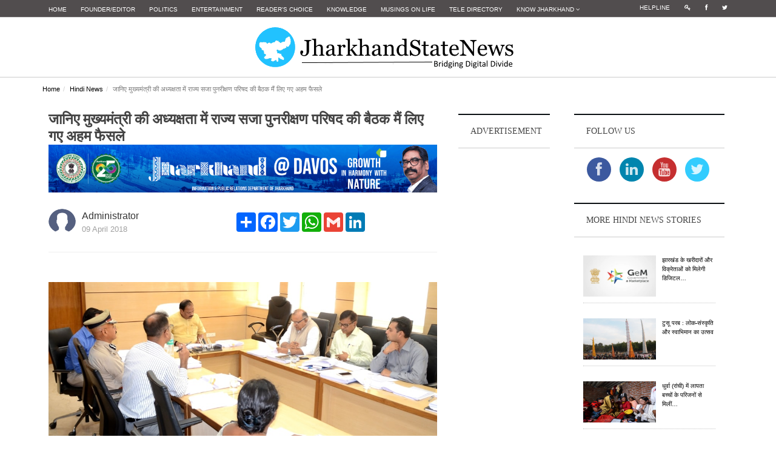

--- FILE ---
content_type: text/html; charset=UTF-8
request_url: https://jharkhandstatenews.com/article/hindi-news/89/Know-the-important-decisions-taken-in-the-meeting-of-the-State-Punishment-Committee-headed-by-the-Cm
body_size: 15121
content:
<!DOCTYPE html>
<!--[if lt IE 7]>      <html class="no-js lt-ie9 lt-ie8 lt-ie7"> <![endif]-->
<!--[if IE 7]>         <html class="no-js lt-ie9 lt-ie8"> <![endif]-->
<!--[if IE 8]>         <html class="no-js lt-ie9"> <![endif]-->
<!--[if gt IE 8]><!--> <html class="no-js"> <!--<![endif]-->
<head>
    <meta http-equiv="Content-Type" content="text/html; charset=utf-8" />
    <meta http-equiv="X-UA-Compatible" content="IE=edge,chrome=1">
    <meta charset="utf-8" />
   
   
    <!--<meta http-equiv="refresh" content="120">-->
    <title>जानिए मुख्यमंत्री की अध्यक्षता में राज्य सजा पुनरीक्षण परिषद की बैठक मैं लिए गए अहम फैसले - Jharkhand State News</title>
    <link href="https://jharkhandstatenews.com/assets/img/favicon.png" rel="icon" />
    <meta name="title" content="जानिए मुख्यमंत्री की अध्यक्षता में राज्य सजा पुनरीक्षण परिषद की बैठक मैं लिए गए अहम फैसले - Jharkhand State News">
    <meta name="date" content="2018-04-09 11:39:11">    
    <meta name="description" content="Jharkhand State News | मुख्यमंत्री रघुवर दास ने कहा कि किसी के साथ भी अन्याय नहीं होना चाहिए। राज्य के आदिवासी सीधे सरल होते हैं। कई बार भावनाओं में आकर किये गए उनके अपराध के बाद खुद ही सरेंडर करने तथा बेहतरीन आचरण वाले मामलों में 20 साल की सजा काट चुके लोगों की रिहाई की जानी चाहिए। इन लोगों को फिर से नया जीवन शुरू करने का मौका मिलना चाहिए। इससे जेल में अच्छा व्यवहार&#8230;">
    <meta name="keywords" content="">
    <meta name="viewport" content="width=device-width">
    <meta name="google-site-verification" content="Py7h8ehHzFc0WFJpCjqz9Mtx6eBqgk6dpRVSSAx12bo" />

    <meta property="og:title" content="जानिए मुख्यमंत्री की अध्यक्षता में राज्य सजा पुनरीक्षण परिषद की बैठक मैं लिए गए अहम फैसले - Jharkhand State News">
    <meta property="og:image" content="https://jharkhandstatenews.com/assets/admin/uploads/hindinews_img/390043_1523273951.jpg">
    <meta property="og:description" content="Jharkhand State News | मुख्यमंत्री रघुवर दास ने कहा कि किसी के साथ भी अन्याय नहीं होना चाहिए। राज्य के आदिवासी सीधे सरल होते हैं। कई बार भावनाओं में आकर किये गए उनके अपराध के बाद खुद ही सरेंडर करने तथा बेहतरीन आचरण वाले मामलों में 20 साल की सजा काट चुके लोगों की रिहाई की जानी चाहिए। इन लोगों को फिर से नया जीवन शुरू करने का मौका मिलना चाहिए। इससे जेल में अच्छा व्यवहार&#8230;">
    <meta property="og:url" content="https://jharkhandstatenews.com/article/hindi-news/89/Know-the-important-decisions-taken-in-the-meeting-of-the-State-Punishment-Committee-headed-by-the-Cm/">
    <meta property="article:published_time" content="2018-04-09 11:39:11">


    <!-- plugin-->
    <!-- basic-->
    <link rel="stylesheet" href="https://jharkhandstatenews.com/assets/css/bootstrap.min.css">
    <link rel="stylesheet" href="https://jharkhandstatenews.com/assets/css/main.css">
    <link rel="stylesheet" href="https://jharkhandstatenews.com/assets/css/widget.css">
    <link rel="stylesheet" href="https://jharkhandstatenews.com/assets/css/layout.css">
    <link rel="stylesheet" href="https://jharkhandstatenews.com/assets/css/lightbox.min.css">
    <!--datatables----->
    <link rel="stylesheet" href="https://jharkhandstatenews.com/assets/admin/bower_components/datatables-plugins/integration/bootstrap/3/dataTables.bootstrap.css">
    <link rel="stylesheet" href="https://jharkhandstatenews.com/assets/admin/bower_components/datatables-responsive/css/dataTables.responsive.css">

    <!--modules----->
    <link rel="stylesheet" href="https://jharkhandstatenews.com/assets/css/modules/form.css">
    <link rel="stylesheet" href="https://jharkhandstatenews.com/assets/css/modules/media.css">
    <!--layouts--->
    <link rel="stylesheet" href="https://jharkhandstatenews.com/assets/css/layouts/card.css">
    <!--for ad modal on page load--->
    <link rel="stylesheet" type="text/css" href="https://cdnjs.cloudflare.com/ajax/libs/fancybox/2.1.5/jquery.fancybox.css">
    <script src="https://jharkhandstatenews.com/assets/js/vendor/modernizr-2.6.2-respond-1.1.0.min.js"></script>
    <!--css for centering-the h menu-->
    <style type="text/css">
        .small_link_at_top li a{
            color: #ffffff;
            background-color: #514D4E;
            font-size: 10px;
        }
        .small_link_at_top li a:hover{
            color: #000000;
            text-decoration: none;
            background-color: #d3d3d3;
        }
        .mynavbar {
            text-align:center;
        }
        .mynavbar .nav {
            float:none;
            margin-top: 5px;/*---gap between site logo & thick black line---*/

        }
        .mynavbar .nav li {
            display:inline-block;
            float:none;
            vertical-align:middle;
        }
        .mynavbar .nav li a {
            color:#000;
            font-size: 1.1rem;
            line-height: 0.1rem;
            font-weight: 500;
            font-style: normal;
            font-family: arial, sans-serif;
            vertical-align: top;
        }
        .mynavbar .nav li a:hover {
            background:#e9ebe4
        }
        .mynavbar .nav li.mylogo a, .mynavbar .nav li.mylogo a:hover {
            background:transparent;
            max-width:150px;
        }
        .mynavbar .nav li.mylogo a img {
            width:100%;
            height:auto;
            vertical-align:middle;
            display:inline-block;
        }
        .navbar-brand {
            display:none
        }
        @media screen and (max-width:768px) {
            .navbar-brand {
                display:inline
            }
            .mynavbar .nav li {
                display:block;
                margin:0
            }
            .mynavbar .nav li a {
                border-radius:0;
                display:block;
                border-bottom:1px solid #fff
            }
            .mynavbar li.mylogo {
                display:none
            }
        }
    </style>
    <script async src="//pagead2.googlesyndication.com/pagead/js/adsbygoogle.js"></script>
    <script>
        (adsbygoogle = window.adsbygoogle || []).push({
            google_ad_client: "ca-pub-6330407515453129",
            enable_page_level_ads: true
        });
    </script>
	<!--Google ReCaptcha-->
    <script src="https://www.google.com/recaptcha/api.js" async defer></script>
    <!----google analytics---->
    <script>
        (function(i,s,o,g,r,a,m){i['GoogleAnalyticsObject']=r;i[r]=i[r]||function(){
            (i[r].q=i[r].q||[]).push(arguments)},i[r].l=1*new Date();a=s.createElement(o),
            m=s.getElementsByTagName(o)[0];a.async=1;a.src=g;m.parentNode.insertBefore(a,m)
        })(window,document,'script','https://www.google-analytics.com/analytics.js','ga');

        ga('create', 'UA-96920564-1', 'auto');
        ga('send', 'pageview');

    </script>
</head>
<body id="top">
<div id="fb-root"></div>
<script>
    (function(d, s, id) {
        var js, fjs = d.getElementsByTagName(s)[0];
        if (d.getElementById(id)) return;
        js = d.createElement(s); js.id = id;
        js.src = "//connect.facebook.net/en_US/sdk.js#xfbml=1&version=v2.8";
        fjs.parentNode.insertBefore(js, fjs);
    }(document, 'script', 'facebook-jssdk'));
</script>
<div id="nav-topbar" class="nav-topbar">
    <div class="container">
        <div class="row">
            <div class="col-md-10 col-sm-10">
                <ul class="top-link menu top-bar-menu">
                    <li><a href="https://jharkhandstatenews.com/">Home</a></li>
                    <li><a href="https://jharkhandstatenews.com/manoj-prasad-editor-jharkhand-state-news/">Founder/Editor</a></li>
                    <li><a href="https://jharkhandstatenews.com/politics/">Politics</i></a></li>
                    <li><a href="https://jharkhandstatenews.com/entertainment/">Entertainment</a></li>
                    <li><a href="https://jharkhandstatenews.com/readers-choice/">Reader's Choice</a></li>
                    <li><a href="https://jharkhandstatenews.com/knowledge/">Knowledge</a></li>
                    <!--<li><a href="https://jharkhandstatenews.com/grapevine">Grapevine</a></li>-->
                    <li><a href="https://jharkhandstatenews.com/musings-on-life/">Musings on Life</a></li>
                    <!--<li><a href="https://jharkhandstatenews.com/govt-web">Govt Web</a></li>-->
                    <li><a href="https://jharkhandstatenews.com/tele-directory/">Tele Directory</a></li>
                    <li class="dropdown"><a href="#" class="dropdown-toggle" data-toggle="dropdown">Know Jharkhand <i class="fa fa-angle-down"></i></a>
                        <ul class="children sub-menu dropdown-menu">
                            <li><a href="https://jharkhandstatenews.com/jharkhand-districts/">Districts</a></li>
                            <li><a href="https://jharkhandstatenews.com/jharkhand-culture/">Culture</a></li>
                            <li><a href="https://jharkhandstatenews.com/jharkhand-tourism/">Tourism</a></li>
                        </ul>
                    </li>
                </ul>
            </div>
            <div class="col-md-2 col-sm-2">
                <ul class="social-icon-list menu top-bar-menu small_link_at_top">
                    <li><a href="https://jharkhandstatenews.com/helpline/">Helpline</a></li>
                    <li><a href="https://jharkhandstatenews.com/login/"><i class="fa fa-key"></i></a></li>
                    <li><a href="http://facebook.com/jharkhandstatenews"><i class="fa fa-facebook"></i></a></li>
                    <li><a href="http://twitter.com/jharkhandstate"><i class="fa fa-twitter"></i></a></li>
                </ul>
            </div>
        </div>
    </div>
</div><!--topmost bar-->

<header class="site-header">
    <div class="container">
        <div class="row">
            <center>
                <div class="col-md-12">
                    <!--<div style="position:absolute;visibility: visible;z-index: 200;left: 0;top:-15px;">
                        <img src="assets/img/horizlig.gif" alt="Happy Diwali 2017"/>
                    </div>
                    <div style="position:absolute;visibility: visible;z-index: 200;left: 448px;top:-15px;">
                        <img src="assets/img/horizlig.gif" alt="Happy Diwali 2017"/>
                    </div>
                    <div style="position: absolute; visibility: visible; left: 310px; top: 20px; z-index: 200;">
                        <img src="assets/img/diya.png" alt="Happy Diwali 2017"/>
                    </div>-->
                    <h1 class="site-logo title">
                        <a href="https://jharkhandstatenews.com/"><img src="https://jharkhandstatenews.com/assets/img/logo.png" alt="Jharkhand State News"/> </a>
                    </h1>
                    <button type="button" class="navbar-toggle" data-toggle="collapse" data-target="#main-menu">
                        <span class="sr-only">Toggle navigation</span>
                        <span class="icon-bar"></span>
                        <span class="icon-bar"></span>
                        <span class="icon-bar"></span>
                    </button>
                </div>
                <nav id="main-menu" class="menu-wrapper col-md-12 collapse navbar-collapse mynavbar">
                    <ul id="mn_menu" class="menu nav navbar-nav">
                        <li><a href="https://jharkhandstatenews.com/">Home</a></li>
                        <li><a href="https://jharkhandstatenews.com/manoj-prasad-editor-jharkhand-state-news/">Founder/Editor</a></li>                        
                        <li><a href="https://jharkhandstatenews.com/politics/">Politics</i></a></li>
                        <li><a href="https://jharkhandstatenews.com/entertainment/">Entertainment</a></li>
                        <li><a href="https://jharkhandstatenews.com/readers-choice/">Reader's Choice</a></li>
                        <li><a href="https://jharkhandstatenews.com/knowledge/">Knowledge</a></li>
                        <li><a href="https://jharkhandstatenews.com/grapevine/">Grapevine</a></li>
                        <li><a href="https://jharkhandstatenews.com/musings-on-life/">Musings on Life</a></li>
                        <li><a href="https://jharkhandstatenews.com/govt-web/">Govt Web</a></li>
                        <li><a href="https://jharkhandstatenews.com/tele-directory/">Tele Directory</a></li>
                    </ul>
                </nav>
            </center>
        </div>
    </div>
</header>

<!-- Page content Start -->
                <style>
                    .ad-blocks {
                        margin: 10px 0 10px;
                        text-align: center;
                        padding: 0;
                    }
                    
                    .adspot-title {
                        color: #bbb;
                        font-size: 10px;
                        text-align: center;
                        display: block;
                    }
                </style>
                <div class="container full-page"><div class="row"><div class="breadcrumb-wrapper"><ol class="breadcrumb"><li><a href="https://jharkhandstatenews.com/">Home</a></li><li><a href="https://jharkhandstatenews.com/hindi-news/">Hindi News</a></li><li class="active">जानिए मुख्यमंत्री की अध्यक्षता में राज्य सजा पुनरीक्षण परिषद की बैठक मैं लिए गए अहम फैसले</li></ol></div><!--/breadcrumb-wrapper--><div class="post-container three-col-view container"><div class="col-md-7 news-post-format post-view content"><div class="post clearfix"><header class="page-header"><div class="page-title"><span class="title" style="font-weight: bold;font-size: x-large;">जानिए मुख्यमंत्री की अध्यक्षता में राज्य सजा पुनरीक्षण परिषद की बैठक मैं लिए गए अहम फैसले</span><img src="https://jharkhandstatenews.com/assets/img/strip01.png" alt="" title="" class="img-responsive" /><br/><div class="meta-wrapper"><div class="author-share"><div class="col48"><ul><li><a href="#"><img src="https://jharkhandstatenews.com/assets/admin/uploads/uprofile_img/noimage.png" alt="" class="img-circle"/></a><p>Administrator</p><span>09 April 2018</span></li></ul></div><div class="col48"><div class="share-article-via"><div class="a2a_kit a2a_kit_size_32 a2a_default_style"><a class="a2a_dd" href="https://www.addtoany.com/share"></a><a class="a2a_button_facebook"></a><a class="a2a_button_twitter"></a><a class="a2a_button_google_plus"></a><a class="a2a_button_whatsapp"></a><a class="a2a_button_google_gmail"></a><a class="a2a_button_linkedin"></a></div><script async src="https://static.addtoany.com/menu/page.js"></script></div></div></div></div></div></header><img src="https://jharkhandstatenews.com/assets/admin/uploads/hindinews_img/390043_1523273951.jpg" alt="" class="img_storyd"/><p><em><span style="color: red;">IPRD</span></em></p><div class="news_detail"><p>मुख्यमंत्री रघुवर दास ने कहा कि किसी के साथ भी अन्याय नहीं होना चाहिए। राज्य के आदिवासी सीधे सरल होते हैं। कई बार भावनाओं में आकर किये गए उनके अपराध के बाद खुद ही सरेंडर करने तथा बेहतरीन आचरण वाले मामलों में 20 साल की सजा काट चुके लोगों की रिहाई की जानी चाहिए। इन लोगों को फिर से नया जीवन शुरू करने का मौका मिलना चाहिए। इससे जेल में अच्छा व्यवहार कर रह कैदियों को अच्छे आचरण का प्रोत्साहन मिलेगा । मुख्यमंत्री ने कहा कि सज़ा पूरी कर या जमानत पर रिहा हो वैसे बंदियों/आरोपियों जिन पर अपराधी गतिविधियों में सक्रिय रहने के आरोप हैं उनके आचरण पर प्रशासन अपनी नजर अवश्य रखे। उक्त बातें मुख्यमंत्री रघुवर दास ने झारखंड मंत्रालय में राज्य सजा पुनरीक्षण पर्षद की बैठक की अध्यक्षता करते हुए कहीं।&nbsp;</p>

<p>आज की बैठक में 233 आजीवन कारावास की सजा प्राप्त बंदियों की मुक्ति के प्रस्ताव पर पर्षद द्वारा विचार किया गया। इनमें से 221 को मुक्त करने का निर्णय लिया गया। कैदियों ने औसतन 23 वर्ष की सजा पूरी कर ली है। शेष 12 मामलों को लंबित रखते हुए अगली बैठक में विस्तृत प्रतिवेदन के साथ फिर से लाने का निर्णय लिया गया। 221 में से 104 कैदी अनुसूचित जनजाति के एवं तीन महिलाएं शामिल हैं। छोड़े गये लोगों में बिरसा मुण्डा केन्द्रीय कारा, रांची से 100, लो.न.क. केन्द्रीय कारा, हजारीबाग से 54, केन्द्रीय कारा, दुमका से 40, केन्द्रीय कारा, घाघीडीह, जमशेदपुर से 23, केन्द्रीय कारा, मेदिनीनगर, पलामू से 02, मंडल कारा, चास, बोकारो से 01 एवं खुला जेल-सह-पुनर्वास कैम्प, हजारीबाग से 01 हैं।&nbsp;&nbsp; &nbsp;</p>

<p>उक्त बैठक में प्रधान सचिव, गृह कारा एवं आपदा प्रबंधन विभाग, एस के जी रहाटे, आरक्षी महानिदेशक डी के पांडेय, मुख्यमंत्री के प्रधान सचिव सुनील बर्णवाल, एडीजी अनुराग गुप्ता, कारा महानिरीक्षक हर्ष मंगला, सचिव, विधि (न्याय विभाग)सहित अन्य पदाधिकारी उपस्थित थे।<br />
&nbsp;</p>
<span style="text-align:centre;font-size:smaller;"><center>-----------------------------Advertisement------------------------------------</center</span><a href="#" target="_blank"><img src="https://jharkhandstatenews.com/assets/img/block01.png" alt="" title="" class="img-responsive" /></a>&nbsp</div><div class="news_detail"></div><div class="news_detail"></div></div><!--/post-->                    <div class="related-post margin-top-20 clearfix">
                        <header class="widget-header">
                            <h4 class="title">
                                must read
                            </h4>
                        </header>

                        <div class="post col-md-3 col-sm-3 col-xs-12"><img src="https://jharkhandstatenews.com/assets/admin/uploads/politics_img/705624_1767609279.jpg" alt="" class="media-object" style="display:block;max-width:120px;max-height:68px;"><div class="title"><a href="https://jharkhandstatenews.com/article/politics/928/opposing-the-soren-govts-pesa-rules-adivasi-leaders-alleged-definition-of-gram-sabha-inconsistent-with-the-pesa-act-of-1996/">Opposing the Soren govt’s PESA rules, Adivasi leaders alleged, definition of Gram Sabha inconsistent with the PESA Act of 1996</a></div></div><div class="post col-md-3 col-sm-3 col-xs-12"><img src="https://jharkhandstatenews.com/assets/admin/uploads/knowledge_img/909666_1768523936.jpg" alt="" class="media-object" style="display:block;max-width:120px;max-height:68px;"><div class="title"><a href="https://jharkhandstatenews.com/article/knowledge/485/national-science-centre-to-exhibit-virtual-reality-theatre-and-space-exhibition/">National Science Centre to Exhibit Virtual Reality Theatre and Space Exhibition </a></div></div><div class="post col-md-3 col-sm-3 col-xs-12"><img src="https://jharkhandstatenews.com/assets/admin/uploads/rchoice_img/531731_1768358366.jpg" alt="" class="media-object" style="display:block;max-width:120px;max-height:68px;"><div class="title"><a href="https://jharkhandstatenews.com/article/readers-choice/897/goi-collaborate-with-netflix-on-skilling-initiative-inspiring-innovators/">GoI Collaborate with Netflix on Skilling Initiative ‘Inspiring Innovators’</a></div></div><div class="post col-md-3 col-sm-3 col-xs-12"><img src="https://jharkhandstatenews.com/assets/admin/uploads/gvine_img/315388_1768620969.jpg" alt="" class="media-object" style="display:block;max-width:120px;max-height:68px;"><div class="title"><a href="https://jharkhandstatenews.com/article/grapevine/292/cultivating-a-greener-future-why-integrated-nutrient-management-is-the-key-to-indias-food-security/">Cultivating a Greener Future: Why Integrated Nutrient Management is the Key to India’s Food Security</a></div></div>                    </div><!--/related-post-->
                    <div id="disqus_thread"></div>
                    <script>
                        /**
                         *  RECOMMENDED CONFIGURATION VARIABLES: EDIT AND UNCOMMENT THE SECTION BELOW TO INSERT DYNAMIC VALUES FROM YOUR PLATFORM OR CMS.
                         *  LEARN WHY DEFINING THESE VARIABLES IS IMPORTANT: https://disqus.com/admin/universalcode/#configuration-variables
                         */

                        var disqus_config = function () {
                            this.page.url = 'https://jharkhandstatenews.com//hindi-news/89/Know-the-important-decisions-taken-in-the-meeting-of-the-State-Punishment-Committee-headed-by-the-Cm';
                            this.page.identifier ='https://jharkhandstatenews.com//hindi-news/89/Know-the-important-decisions-taken-in-the-meeting-of-the-State-Punishment-Committee-headed-by-the-Cm';
                        };

                        (function() {  // REQUIRED CONFIGURATION VARIABLE: EDIT THE SHORTNAME BELOW
                            var d = document, s = d.createElement('script');

                            s.src = '//wwwjharkhandstatenewscom.disqus.com/embed.js';  // IMPORTANT: Replace EXAMPLE with your forum shortname!

                            s.setAttribute('data-timestamp', +new Date());
                            (d.head || d.body).appendChild(s);
                        })();
                    </script>
                    <noscript>Please enable JavaScript to view the <a href="https://disqus.com/?ref_noscript" rel="nofollow">comments powered by Disqus.</a></noscript>
                </div><!--/news-post-format-->

                <aside class="col-md-2 col-sm-6 second-sidebar">
                    <div class="widget banner">
                        <header class="widget-header">
                            <h4 class="title">
                                Advertisement
                            </h4>
                        </header>
                        <script async src="//pagead2.googlesyndication.com/pagead/js/adsbygoogle.js"></script>
                        <!-- section_list_ad2 -->
                        <ins class="adsbygoogle"
                             style="display:block"
                             data-ad-client="ca-pub-6330407515453129"
                             data-ad-slot="9043701691"
                             data-ad-format="auto"
                             data-full-width-responsive="true"></ins>
                        <script>
                            (adsbygoogle = window.adsbygoogle || []).push({});
                        </script>
                    </div><!--/widget banner-->
                </aside>
                <aside class="col-md-3 col-sm-6 sidebar">
                    <div class="widget">
                        <header class="widget-header">
                            <h4 class="title">
                                Follow Us
                            </h4>
                        </header>
                        <div class="widget-content">
                            <div class="wrapper" style="text-align: center;padding-top: 10px;">
                                <ul class="social-icons icon-circle icon-zoom list-unstyled list-inline">
                                    <li> <a href="http://www.facebook.com/jharkhandstatenews" target="_blank"><i class="fa fa-facebook"></i></a></li>
                                    <li> <a href="http://www.linkedin.com/today/jharkhandstate" target="_blank"><i class="fa fa-linkedin"></i></a></li>
                                    <li> <a href="https://www.youtube.com/channel/UCumb_dc5rJi_GLvUpSnBVHA" target="_blank"><i class="fa fa-youtube"></i></a></li>
                                    <li> <a href="http://twitter.com/jharkhandstate" target="_blank"><i class="fa fa-twitter"></i></a></li>
                                </ul>
                            </div>
                        </div>
                    </div>

                    <div class="widget">
                        <header class="widget-header">
                            <h4 class="title">
                                more Hindi News stories
                            </h4>
                        </header>
                        <div class="widget-content">
                            <ul class="list list-view">
                                <div class="margin-top-20"><ul class="media-list list"><li class="media"><a href="https://jharkhandstatenews.com/article/hindi-news/2939/Buyers-and-sellers-in-Jharkhand-will-receive-information-about-the-new-features-of-digital-public-procurement/" class="pull-left"><img src="https://jharkhandstatenews.com/assets/admin/uploads/hindinews_img/371560_1768704937.jpg" alt="Buyers-and-sellers-in-Jharkhand-will-receive-information-about-the-new-features-of-digital-public-procurement" class="media-object" style="display:block;max-width:120px;max-height:68px;"></a><div class="media-body"><p class="small"><a href="https://jharkhandstatenews.com/article/hindi-news/2939/Buyers-and-sellers-in-Jharkhand-will-receive-information-about-the-new-features-of-digital-public-procurement/">झारखंड के खरीदारों और विक्रेताओं को मिलेगी डिजिटल&#8230;</a></p></div></li><li class="media"><a href="https://jharkhandstatenews.com/article/hindi-news/2938/Tusu-Parab-A-festival-of-folk-culture-and-self-respect/" class="pull-left"><img src="https://jharkhandstatenews.com/assets/admin/uploads/hindinews_img/391095_1768385340.jpg" alt="Tusu-Parab-A-festival-of-folk-culture-and-self-respect" class="media-object" style="display:block;max-width:120px;max-height:68px;"></a><div class="media-body"><p class="small"><a href="https://jharkhandstatenews.com/article/hindi-news/2938/Tusu-Parab-A-festival-of-folk-culture-and-self-respect/">टुसू परब : लोक-संस्कृति और स्वाभिमान का उत्सव</a></p></div></li><li class="media"><a href="https://jharkhandstatenews.com/article/hindi-news/2936/Union-Minister-for-Women-and-Child-Development-Annapurna-Devi-met-with-the-families-of-the-missing-children-in-Dhurwa-and-assured-them-of-all-possible-assistance/" class="pull-left"><img src="https://jharkhandstatenews.com/assets/admin/uploads/hindinews_img/274262_1768281587.jpg" alt="Union-Minister-for-Women-and-Child-Development-Annapurna-Devi-met-with-the-families-of-the-missing-children-in-Dhurwa-and-assured-them-of-all-possible-assistance" class="media-object" style="display:block;max-width:120px;max-height:68px;"></a><div class="media-body"><p class="small"><a href="https://jharkhandstatenews.com/article/hindi-news/2936/Union-Minister-for-Women-and-Child-Development-Annapurna-Devi-met-with-the-families-of-the-missing-children-in-Dhurwa-and-assured-them-of-all-possible-assistance/">धुर्वा (रांची) में लापता बच्चों के परिजनों से मिलीं&#8230;</a></p></div></li><li class="media"><a href="https://jharkhandstatenews.com/article/hindi-news/2937/The-69th-National-School-Chess-and-Cycling-Competition-was-grandly-inaugurated-in-Jharkhand/" class="pull-left"><img src="https://jharkhandstatenews.com/assets/admin/uploads/hindinews_img/885764_1768312278.jpg" alt="The-69th-National-School-Chess-and-Cycling-Competition-was-grandly-inaugurated-in-Jharkhand" class="media-object" style="display:block;max-width:120px;max-height:68px;"></a><div class="media-body"><p class="small"><a href="https://jharkhandstatenews.com/article/hindi-news/2937/The-69th-National-School-Chess-and-Cycling-Competition-was-grandly-inaugurated-in-Jharkhand/">झारखंड की मेजबानी में 69वीं राष्ट्रीय स्कूली शतरंज&#8230;</a></p></div></li></ul></div>                            </ul>
                        </div>
                    </div><!--/widget list-->

                    <div class="widget banner">
                        <header class="widget-header">
                            <h4 class="title">
                                Photo story
                            </h4>
                        </header>
                        <div class="widget-content">
                            <div><ul class="rslides"><li><a href="https://jharkhandstatenews.com/photo-story/3983/"><img src="https://jharkhandstatenews.com/assets/admin/uploads/photostory_img/985540_1685194290.JPG" alt="<p>BJP workers stage protest over frequent power cuts, water shortage&nbsp;in Jharkhand&nbsp;</p> <p>The Bharatiya Janata Party (BJP) on Saturday held a protest in Ranchi over prolonged&#8230;" /><p><p>BJP workers stage protest over frequent power cuts, water shortage&nbsp;in Jharkhand&nbsp;</p> <p>The Bharatiya Janata Party (BJP) on Saturday held a protest in Ranchi over prolonged&#8230;</p></a></li><li><a href="https://jharkhandstatenews.com/photo-story/3982/"><img src="https://jharkhandstatenews.com/assets/admin/uploads/photostory_img/506642_1640326803.jpg" alt="<p>Paying tribute to Pandurang Sadashiv Sane on his birth anniversary. He was a freedom fighter, who also worked tirelessly for the welfare of untouchables.&nbsp;&nbsp;His literature,&#8230;" /><p><p>Paying tribute to Pandurang Sadashiv Sane on his birth anniversary. He was a freedom fighter, who also worked tirelessly for the welfare of untouchables.&nbsp;&nbsp;His literature,&#8230;</p></a></li><li><a href="https://jharkhandstatenews.com/photo-story/3981/"><img src="https://jharkhandstatenews.com/assets/admin/uploads/photostory_img/14396_1640266861.jpg" alt="<p>One of the cleanest rivers in the world. It is in India. River Umngot, 100 Kms from Shillong, in Meghalaya state. It seems as if the boat is in the air; the water is so clean and&#8230;" /><p><p>One of the cleanest rivers in the world. It is in India. River Umngot, 100 Kms from Shillong, in Meghalaya state. It seems as if the boat is in the air; the water is so clean and&#8230;</p></a></li><li><a href="https://jharkhandstatenews.com/photo-story/3980/"><img src="https://jharkhandstatenews.com/assets/admin/uploads/photostory_img/684542_1640266821.jpg" alt="<p>The National Dope Testing Laboratory (NDTL) has regained the World Anti-Doping Agency (WADA) accreditation. NDTL has been informed by WADA that its accreditation has been restored.&#8230;" /><p><p>The National Dope Testing Laboratory (NDTL) has regained the World Anti-Doping Agency (WADA) accreditation. NDTL has been informed by WADA that its accreditation has been restored.&#8230;</p></a></li></ul></div>
                        </div>
                    </div><!--/widget banner-->

                    <div class="widget">
                        <header class="widget-header">
                            <h4 class="title">
                                Featured video
                            </h4>
                        </header>
                        <div class="widget-content">
                            <div><ul class="media-list list"><li class="media"><div class="widget-thumbnail hover-thumbnail video-box"><div class="youtube-embed-wrapper" style="position:relative;padding-bottom:56.25%;padding-top:30px;height:0;overflow:hidden;"><iframe allowfullscreen="" frameborder="0" height="360" src="//www.youtube.com/embed/IjMcPHFKYVw" style="position: absolute;top: 0;left: 0;width: 100%;height: 100%;" width="640"></iframe></div>

<p>.</p>
</div><div class="media-body margin-top-10"><h4 class="media-heading title">India Post Harr Ghar Tiranga - 2025</h4><p></p></div></li></ul></div>
                        </div>
                    </div>
                </aside>

</div><!--/post-view-->

    </div><!--/full-page-->
</div><!-- /main-view -->
<script type="text/javascript">
    var fontSize = 12;
    function zoomIn(max) {
        //alert('in');
        fontSize += 1;
        if(fontSize > max)
        {
            fontSize = max;
        }
        $(".news_detail").css("font-size", fontSize + "px");
    }
    function zoomOut(min) {
        //alert('out');
        fontSize -= 1;
        if(fontSize < min)
        {
            fontSize = min;
        }
        $(".news_detail").css("font-size", fontSize + "px");
    }

    jQuery(document).ready(function($) {
        $('#meta_bookmark').click(function(e) {
            var bookmark_Page_URL = window.location.href;
            var bookmark_Page_Title = document.title;

            if ('addToHomescreen' in window && window.addToHomescreen.isCompatible) {
                // For Mobile browsers
                addToHomescreen({ autostart: false, startDelay: 0 }).show(true);
            } else if (window.sidebar && window.sidebar.addPanel) {
                // For Firefox version < 23
                window.sidebar.addPanel(bookmark_Page_Title, bookmark_Page_URL, '');
            } else if ((window.sidebar && /Firefox/i.test(navigator.userAgent)) || (window.opera && window.print)) {
                // For Firefox version >= 23 and Opera Hotlist
                $(this).attr({
                    href: bookmark_Page_URL,
                    title: bookmark_Page_Title,
                    rel: 'sidebar'
                }).off(e);
                return true;
            } else if (window.external && ('AddFavorite' in window.external)) {
                // IE Favorite
                window.external.AddFavorite(bookmark_Page_URL, bookmark_Page_Title);
            } else {
                // Other browsers (mainly WebKit - Chrome/Safari)
                alert('Please Press ' + (/Mac/i.test(navigator.userAgent) ? 'Cmd' : 'Ctrl') + '+D to bookmark this web page.');
            }

            return false;
        });
    });
</script>
<!-- Go to www.addthis.com/dashboard to customize your tools -->
<script type="text/javascript" src="//s7.addthis.com/js/300/addthis_widget.js#pubid=ra-58bc0f4d3870b251"></script>
<!-- Page content End -->

<div class="site-bottom hidden-xs">
    <div class="container">
        <div class="row">

            <div class="col-md-2 col-sm-4">
                <div class="widget footer-widget">
                    <header class="widget-header">
                        <h4 class="title">
                            <span style="color:#ffffff">jharkhand</span>
                        </h4>
                    </header>
                    <div class="widget-content">
                        <ul class="list list-view">
                            <li><a href="https://jharkhandstatenews.com/jharkhand-tourism/">Tourism</a></li>
                            <li><a href="https://jharkhandstatenews.com/jharkhand-culture/">Culture</a></li>
                            <li><a href="https://jharkhandstatenews.com/jharkhand-districts/">Districts</a></li>
                            <li><a href="https://jharkhandstatenews.com/helpline/">Helpline</a></li>
                            <!--<li><a href="pages/photo-gallery"">Photo Gallery</a></li>-->
                        </ul>
                    </div>
                </div>
            </div>

            <div class="col-md-2 col-sm-4">
                <div class="widget footer-widget">
                    <header class="widget-header">
                        <h4 class="title">
                            <span style="color:#ffffff">policy</span>
                        </h4>
                    </header>
                    <div class="widget-content">
                        <ul class="list list-view">
                            <li><a href="https://jharkhandstatenews.com/terms-of-use/">Terms of Use</a></li>
                            <li><a href="https://jharkhandstatenews.com/sitemap/">Site Map</a></li>
                        </ul>
                    </div>
                </div>
            </div>

            <div class="col-md-2 col-sm-4">
                <div class="widget footer-widget">
                    <header class="widget-header">
                        <h4 class="title">
                            <span style="color:#ffffff">ads</span>
                        </h4>
                    </header>
                    <div class="widget-content">
                        <ul class="list list-view">
                            <li><a href="https://jharkhandstatenews.com/advertise-with-us/">Advertise with Us</a></li>
                        </ul>
                    </div>
                </div>
            </div>

            <div class="col-md-2 col-sm-4">
                <div class="widget footer-widget">
                    <header class="widget-header">
                        <h4 class="title">
                            <span style="color:#ffffff">features</span>
                        </h4>
                    </header>
                    <div class="widget-content">
                        <ul class="list list-view">
                            <li><a href="https://jharkhandstatenews.com/jharkhand-jobs/">Jharkhand Jobs</a></li>
                            <li><a href="https://jharkhandstatenews.com/jharkhand-tenders/">Jharkhand Tender</a></li>
                            <li><a href="https://jharkhandstatenews.com/tele-directory/">Telephone Directory</a></li>
                            <li><a href="https://jharkhandstatenews.com/govt-web/">Govt. Web</a></li>
                        </ul>
                    </div>
                </div>
            </div>

            <div class="col-md-2 col-sm-4">
                <div class="widget footer-widget">
                    <header class="widget-header">
                        <h4 class="title">
                            <span style="color:#ffffff">more</span>
                        </h4>
                    </header>
                    <div class="widget-content">
                        <ul class="list list-view">
                            <li><a href="https://jharkhandstatenews.com/">Home</a></li>
                            <li><a href="https://jharkhandstatenews.com/about-us/">About Us</a></li>
                            <li><a href="https://jharkhandstatenews.com/contact-us/">Contact Us</a></li>
                        </ul>
                    </div>
                </div>
            </div>

            <div class="col-md-2 col-sm-4">
                <div class="widget footer-widget">
                    <header class="widget-header">
                        <h4 class="title">
                            <a href="https://www.easycounter.com/"><img src="https://www.easycounter.com/counter.php?rsmseo" border="0" alt="Website Hit Counter"></a>
                        </h4>
                        <span style="color: white;">Page rendered in <strong style="color: #00ff00;">0.0444</strong> seconds.</span>
                        <span id="siteseal"><script async type="text/javascript" src="https://seal.godaddy.com/getSeal?sealID=mEXBbddYUDu70xWsofZU6R9PGIK9LQPj4qpqhqxKX0rLbK8N4dljNd1Ydhcp"></script></span>
                    </header>
                </div>
            </div>

        </div>
    </div>
</div><!--/site-bottom-->

<footer class="site-footer">
    <div class="container footer-view">
        <div class="row">
            <div class="col-md-12 col-sm-12 copyright">
                <span>© <script type="text/javascript">
                            var d=new Date();
                            document.write(d.getFullYear());
                        </script> Jharkhand State News. 
                </span>
                All Rights Reserved.Powered By<a href="http://www.aptilogicsoftware.com/" target="_blank" style="color: #808080;"> Aptilogic Software</a>
            </div>
        </div><!--/footer-view .row-->
    </div><!--/footer-view-->
</footer><!--/site-footer-->
<p id="back-top">
    <a href="#top"><span></span></a>
</p>
<script src="//ajax.googleapis.com/ajax/libs/jquery/1.10.1/jquery.min.js"></script>
<script>window.jQuery || document.write('<script src="https://jharkhandstatenews.com/assets/js/vendor/jquery-1.10.1.min.js"><\/script>')</script>
<script src="https://jharkhandstatenews.com/assets/js/vendor/bootstrap.min.js"></script>
<script src="https://jharkhandstatenews.com/assets/js/lightbox-plus-jquery.min.js"></script>

<!--datatable js-->
<script src="https://jharkhandstatenews.com/assets/admin/bower_components/datatables/media/js/jquery.dataTables.min.js"></script>
<script src="https://jharkhandstatenews.com/assets/admin/bower_components/datatables-plugins/integration/bootstrap/3/dataTables.bootstrap.min.js"></script>

<!-- plugin js-->
<script src="https://jharkhandstatenews.com/assets/js/jquery.bxslider.min.js"></script>
<script src="https://jharkhandstatenews.com/assets/js/main.js"></script>
<script id="dsq-count-scr" src="//wwwjharkhandstatenewscom.disqus.com/count.js" async></script>
<script src="https://jharkhandstatenews.com/assets/js/responsiveslides.min.js"></script>
<script src="https://jharkhandstatenews.com/assets/js/jquery.marquee.js"></script>

<script src="https://jharkhandstatenews.com/assets/js/jquery.rotate.js"></script>
<script type="text/javascript" src="https://cdnjs.cloudflare.com/ajax/libs/fancybox/2.1.5/jquery.fancybox.pack.js"></script>

<script type="text/javascript">
    $(function() {
        $(".rslides").responsiveSlides({
            speed: 1500,            // Integer: Speed of the transition, in milliseconds
            timeout: 6000,          // Integer: Time between slide transitions, in milliseconds
            pager: false,           // Boolean: Show pager, true or false
            nav: false,             // Boolean: Show navigation, true or false
            random: false,          // Boolean: Randomize the order of the slides, true or false
            pause: true,            // Boolean: Pause on hover, true or false
            pauseControls: true,    // Boolean: Pause when hovering controls, true or false
            prevText: "Previous",   // String: Text for the "previous" button
            nextText: "Next",       // String: Text for the "next" button
            maxwidth: 800
        });
    });
</script>
<script type="text/javascript">
    $(document).ready(function() {        
        //https://www.givainc.com/labs/marquee_jquery_plugin.cfm
        $("#marquee").marquee({
            yScroll: "top"                // the position of the marquee initially scroll (can
                                          // be either "top" or "bottom")
            , showSpeed: 850              // the speed of to animate the initial dropdown of
                                          // the messages
            , scrollSpeed: 40             // the speed of the scrolling (keep number low)
            , pauseSpeed: 5000            // the time to wait before showing the next message
                                          // or scrolling current message
            , pauseOnHover: true          // determine if we should pause on mouse hover
            , loop: -1                    // determine how many times to loop through the
                                          // marquees (#'s < 0 = infinite)
            , fxEasingShow: "swing"       // the animition easing to use when showing a new
                                          // marquee
            , fxEasingScroll: "linear"    // the animition easing to use when showing a new
                                          // marquee

            // define the class statements
            , cssShowing: "marquee-showing"

            // event handlers
            , init: null                // callback that occurs when a marquee is initialized
            , beforeshow: null          // callback that occurs before message starts
                                        // scrolling on screen
            , show: null                // callback that occurs when a new marquee message is
                                        // displayed
            , aftershow: null           // callback that occurs after the message has scrolled
        });

        // hide #back-top first
        $("#back-top").hide();

        // fade in #back-top
        $(function () {
            $(window).scroll(function () {
                if ($(this).scrollTop() > 100) {
                    $('#back-top').fadeIn();
                } else {
                    $('#back-top').fadeOut();
                }
            });

            // scroll body to 0px on click
            $('#back-top a').click(function () {
                $('body,html').animate({
                    scrollTop: 0
                }, 800);
                return false;
            });
        });

        // datatable
        var dataTable = $('#tender_data_table').DataTable({
            "processing":true,
            "serverSide":true,
            "ajax":{
                url:"https://jharkhandstatenews.com/tenders/fetch-tenders-list",
                type:"POST",
            },
            "columnDefs":[
                {
                    "targets":[0],
                    "orderable":false,
                },
            ],
        });

    });
</script>
<script>
    $(document).on('click', '#sendContMsg', function ( e ) {       
       e.preventDefault();
  
       if(document.getElementById('mName').value == ''){
           alert('Please enter your Full name');
           document.getElementById('mName').focus();
           return false;
       }

       if(!validateEmail(document.getElementById('mEmail').value)) {
           alert('Invalid Email Address');
           document.getElementById('mEmail').focus();
           return false;
       }
       if(document.getElementById('mSubject').value == ''){
           alert('Please enter query subject');
           document.getElementById('mSubject').focus();
           return false;
       }
       if(document.getElementById('mMessage').value == ''){
           alert('Please enter Message.');
           document.getElementById('mMessage').focus();
           return false;
       }
  
       //grab the values
       var msngrName     = $('#mName').val();
       var msngrEmail    = $('#mEmail').val();
       var msngrSubj     = $('#mSubject').val();
       var msngrMsg      = $('#mMessage').val();
       var capResponse   = grecaptcha.getResponse();

       //if it's all right we proceed
       $.ajax( {
           type: 'post',
           //our baseurl variable in action will call the sendemail() method in our default controller
           url: "https://jharkhandstatenews.com/send-and-email/",
           data: { msngr_Name: msngrName, msngr_Email: msngrEmail, msngr_Subj: msngrSubj, msngr_Msg: msngrMsg,cap_Response: capResponse },
           success: function (result)
           {
               //Ajax call success and we can show the value returned by our controller function
               //$('#response').html( result ).fadeIn( 'slow' ).delay( 3000 ).fadeOut( 'slow' );
               alert(result);
               $('#mName').val('');
               $('#mEmail').val('');
               $('#mSubject').val('');
               $('#mMessage').val('');
           },
           error: function (result)
           {
               //Ajax call failed, so we inform the user something went wrong
               //$('#response').html( 'Server unavailable now: please, retry later.' ).fadeIn( 'slow' ).delay( 3000 ).fadeOut( 'slow' );
               alert(result);
               $('#mName').val('');
               $('#mEmail').val('');
               $('#mSubject').val('');
               $('#mMessage').val('');
           }
       } );
   });

   function validateEmail($email) {
       var emailReg = /^([\w-\.]+@([\w-]+\.)+[\w-]{2,4})?$/;
       return emailReg.test( $email );
   }       

</script>
</body>
</html>


--- FILE ---
content_type: text/html; charset=utf-8
request_url: https://www.google.com/recaptcha/api2/aframe
body_size: -86
content:
<!DOCTYPE HTML><html><head><meta http-equiv="content-type" content="text/html; charset=UTF-8"></head><body><script nonce="RFtSIVOAXRoORumMg-OxHg">/** Anti-fraud and anti-abuse applications only. See google.com/recaptcha */ try{var clients={'sodar':'https://pagead2.googlesyndication.com/pagead/sodar?'};window.addEventListener("message",function(a){try{if(a.source===window.parent){var b=JSON.parse(a.data);var c=clients[b['id']];if(c){var d=document.createElement('img');d.src=c+b['params']+'&rc='+(localStorage.getItem("rc::a")?sessionStorage.getItem("rc::b"):"");window.document.body.appendChild(d);sessionStorage.setItem("rc::e",parseInt(sessionStorage.getItem("rc::e")||0)+1);localStorage.setItem("rc::h",'1768848821046');}}}catch(b){}});window.parent.postMessage("_grecaptcha_ready", "*");}catch(b){}</script></body></html>